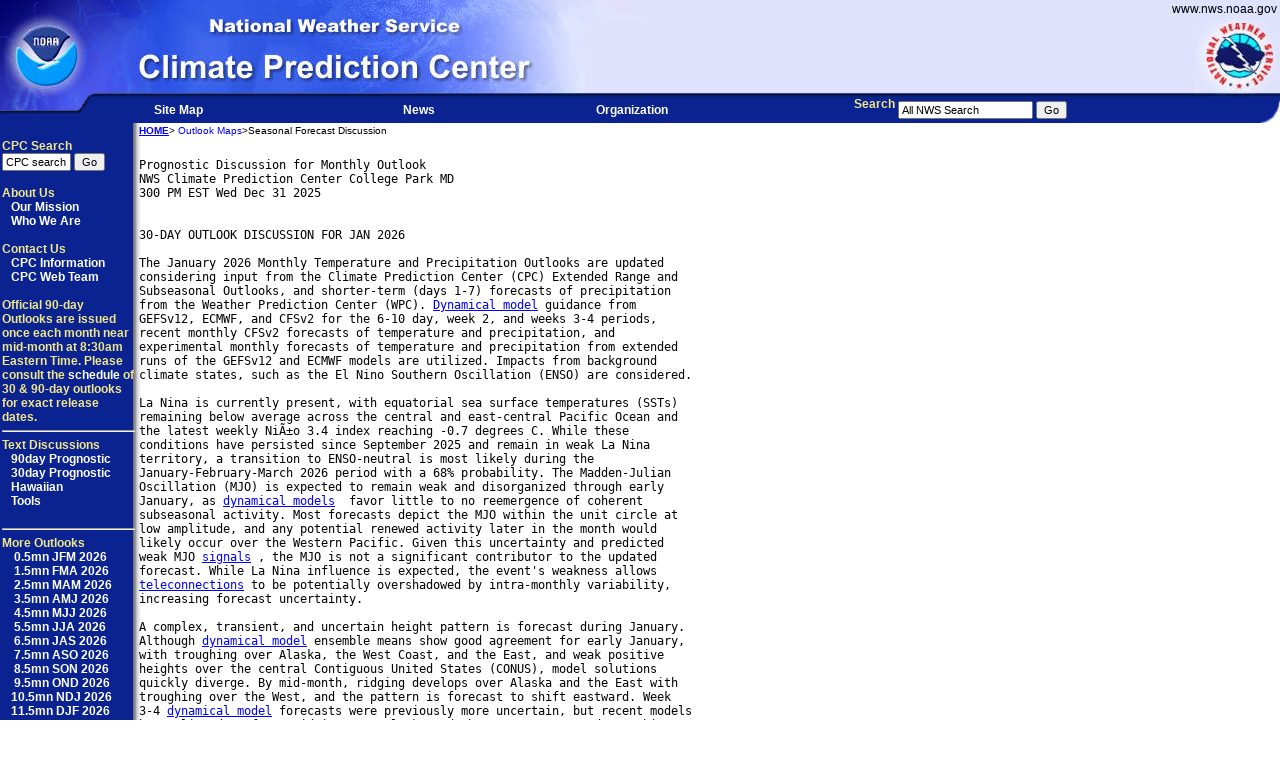

--- FILE ---
content_type: text/html; charset=utf-8
request_url: https://www.cpc.ncep.noaa.gov/products/predictions/long_range/fxus07.html
body_size: 9213
content:
<!DOCTYPE HTML PUBLIC "-//W3C//DTD HTML 4.0 Transitional//EN">
<html>
<head>
  <title>Climate Prediction Center - Seasonal Outlook</title>
  <meta http-equiv=Content-Type content="text/html; charset=windows-1252">
  <meta content="NCEP Web Team" name="GENERATOR">
  <link href="/nwscwi/main.css" type="text/css" rel="STYLESHEET">
</head>
<body leftmargin="0" background="/nwscwi/background.gif" 
      topmargin="0" rightmargin="0" marginheight="0" marginwidth="0">
<table cellspacing="0" cellpadding="0" width="100%" background="/nwscwi/topbanner.jpg" border="0">
  <tr>
    <td align="right" height="19">
      <a href="#contents"><img height="1" alt="Skip Navigation Links"
         src="/nwscwi/skipgraphic.gif" width="1" border="0"></a>
      <a href="http://www.nws.noaa.gov/" class="homepagelinks"><span class="nwslink">www.nws.noaa.gov</span></a>&nbsp;</td>
  </tr>
</table>
<table cellspacing="0" cellpadding="0" width="100%" border="0">
  <tr>
    <td rowspan="2"><a href="http://www.noaa.gov/"><img height="78" alt="NOAA logo - Click to go to the NOAA home page" src="/nwscwi/noaaleft.jpg" width="85" border="0"></a></td>
    <td align="left"><img height="20" alt="National Weather Service" src="/nwscwi/nws_title.jpg" width="500" border="0"></td>
    <td rowspan="2" width="100%" background="/nwscwi/ncep_bkgrnd.jpg">&nbsp;</td>
    <td rowspan="2" align="right"><a href="http://www.nws.noaa.gov/"><img height="78" alt="NWS logo - Click to go to the NWS home page" src="/nwscwi/nwsright.jpg" width="85" border="0"></a></td>
  </tr>
  <tr>
    <td><img height="58" alt="Climate Prediction Center" src="/nwscwi/cpc.jpg"
             width="500" border="0"></td>    <!-- Put your center header image here. -->
  </tr>
</table>
<table cellspacing="0" cellpadding="0" width="100%" background="/nwscwi/navbkgrnd.gif" border="0">
  <tr>
    <td align="left" valign="top" width="94"><img height="23" alt="" src="/nwscwi/navbarleft.jpg" width
="94" border="0"></td>
    <td class="nav" align="center" width="15%">
      <a href="/products/site_index.html" class="menu">Site Map</a></td> <!-- Build a text only sitemap, and link to it via this
                                                    sitemap button just below the banner.
                                                    The sitemap should include a heirarchy of links
                                                    from NOAA, to the NWS, to NCEP, and then through your site. -->
    <td class="nav" align="right" width="15%">
      <a href="http://www.nws.noaa.gov/pa/" class="menu">News</a></td>
    <td class="nav" id="menuitem" align="right" width="20%">
      <a href="http://www.wrh.noaa.gov/wrhq/nwspage.html" class="menu">Organization</a></td>
    <td class="yellow" align="right" width="20%">
      <form action="http://www.firstgov.gov/fgsearch/index.jsp" name="query">
        <label for="search">Search</label>&nbsp;</td>
    <td align="left" class="searchinput" width="20%" nowrap>
      <input type="hidden" name="parsed" value="true">
      <input type="hidden" name="rn" value="3">
      <input type="hidden" name="in0" value="domain">
      <input type="hidden" name="dom0" value="nws.noaa.gov, weather.gov, wrh.noaa.gov, srh.noaa.gov, crh.noaa.gov, prh.noaa.gov, arh.noaa.gov, alaska.net/~nwsar, erh.noaa.gov, ncep.noaa.gov, wwb.noaa.gov, spc.noaa.gov, nhc.noaa.gov, sec.noaa.gov, aviationweather.gov, aviationweather.noaa.gov, weather.noaa.gov, roc.noaa.gov, nohrsc.nws.gov, nwstc.noaa.gov, wdtb.noaa.gov, npmoc.navy.mil, ndbc.noaa.gov">
      <input type="text" name="mw0" value="All NWS Search" id="search" size="20" maxlength="256">
      <input type="submit" name="Go2" value="Go"></td>
    <td width="10%">&nbsp;</form></td>
    <td align="right" valign="bottom" width="24"><img height="23" alt="" src="/nwscwi/navbarendcap.jpg"
 width="24" border="0"></td>
  </tr>
</table>
<table cellspacing="0" cellpadding="0" width="670" border="0">
  <tr valign="top">
    <td width="137"><br>
      <table cellspacing="0" cellpadding="2" width="137" border="0">
        <!-- Do not remove this section. You will need this when the City,St/zip search is implemented nationwide.-->
        <!-- <tr align="left" valign="top">
                <td class="searchinput">
                  <div id="Layer2" style="position:absolute; width:200px; height:115px; z-index:2; visibility: hidden">Search by city or zip code. Press enter or select the go button to submit request</div>
                  <form method="POST" action="http://www.srh.noaa.gov/zipcity.php">
                  <span class="yellow">Local forecast by<br>&quot;City, St&quot; or Zip Code</span><br>
                  <input type="text" name="inputstring" size="9" value="City, St">
                  <input type="submit" name="Go2" value="Go"></form></td>
        </tr> -->
        <tr>
          <td class="searchinput" align="left">
            <form action="http://www.firstgov.gov/fgsearch/index.jsp" name="query">
              <input type="hidden" name="parsed" value="true">
              <input type="hidden" name="rn" value="3">
              <input type="hidden" name="in0" value="domain">
              <input type="hidden" name="dom0" value="www.cpc.ncep.noaa.gov"> <!-- Change "center.noaa.gov" to your center's domain -->
              <span class="yellow">CPC Search</span><br>             <!-- Change "Center" to your center's initials -->
              <input type="text" name="mw0" id="search"  size="9" maxLength="256" value="CPC search"> <!-- Change "Center" to your center's initials -->
              <input type="submit" name="Go2" value="Go">
          </form></td>
        </tr>
        <tr>
          <td class="white">
            <span class="yellow">About Us</span><br>
            &nbsp;&nbsp;&nbsp;<a href="/information/who_we_are/mission.html" class="menu">Our Mission</a><br>
            &nbsp;&nbsp;&nbsp;<a href="/information/who_we_are/" class="menu">Who We Are</a><br><br>
            <span class="yellow">Contact Us</span><br>
            &nbsp;&nbsp;&nbsp;<a href="/information/personnel/contacts.html" class="menu">CPC Information</a><br>
            &nbsp;&nbsp;&nbsp;<a href="/comment-form.html" class="menu">CPC Web Team</a><br><br>           
            <span class="yellow">Official 90-day Outlooks are issued once each month near mid-month
            at 8:30am Eastern Time. Please consult the <a href="/products/predictions/schedule.html" class="menu">schedule</a> of 30 &amp; 90-day outlooks
            for exact release dates.</b></font></div></span><br><hr>
            <span class="yellow">Text Discussions</span><br>
            &nbsp;&nbsp;&nbsp;<a href="/products/predictions/long_range/fxus05.html" class="menu">90day Prognostic</a><br>
            &nbsp;&nbsp;&nbsp;<a href="/products/predictions/long_range/fxus07.html" class="menu">30day Prognostic</a><br>
	    &nbsp;&nbsp;&nbsp;<a href="/products/predictions/long_range/fxhw40.html" class="menu">Hawaiian</a><br>
            &nbsp;&nbsp;&nbsp;<a href="/products/predictions/long_range/tools.html" class="menu">Tools</a><br><br><hr>
            <span class="yellow">More Outlooks</span><br>
            &nbsp;&nbsp;&nbsp;<a href="/products/predictions/long_range/lead01/off_index.html" class="menu"> 0.5mn JFM 2026</a><br>
            &nbsp;&nbsp;&nbsp;<a href="/products/predictions/long_range/lead02/off_index.html" class="menu"> 1.5mn FMA 2026</a><br>
            &nbsp;&nbsp;&nbsp;<a href="/products/predictions/long_range/lead03/off_index.html" class="menu"> 2.5mn MAM 2026</a><br>
            &nbsp;&nbsp;&nbsp;<a href="/products/predictions/long_range/lead04/off_index.html" class="menu"> 3.5mn AMJ 2026</a><br>
            &nbsp;&nbsp;&nbsp;<a href="/products/predictions/long_range/lead05/off_index.html" class="menu"> 4.5mn MJJ 2026</a><br>
            &nbsp;&nbsp;&nbsp;<a href="/products/predictions/long_range/lead06/off_index.html" class="menu"> 5.5mn JJA 2026</a><br>
            &nbsp;&nbsp;&nbsp;<a href="/products/predictions/long_range/lead07/off_index.html" class="menu"> 6.5mn JAS 2026</a><br>
            &nbsp;&nbsp;&nbsp;<a href="/products/predictions/long_range/lead08/off_index.html" class="menu"> 7.5mn ASO 2026</a><br>
            &nbsp;&nbsp;&nbsp;<a href="/products/predictions/long_range/lead09/off_index.html" class="menu"> 8.5mn SON 2026</a><br>
            &nbsp;&nbsp;&nbsp;<a href="/products/predictions/long_range/lead10/off_index.html" class="menu"> 9.5mn OND 2026</a><br>
            &nbsp;&nbsp;&nbsp;<a href="/products/predictions/long_range/lead11/off_index.html" class="menu">10.5mn NDJ 2026</a><br>
            &nbsp;&nbsp;&nbsp;<a href="/products/predictions/long_range/lead12/off_index.html" class="menu">11.5mn DJF 2026</a><br>
            &nbsp;&nbsp;&nbsp;<a href="/products/predictions/long_range/lead13/off_index.html" class="menu">12.5mn JFM 2027</a><br>
            &nbsp;&nbsp;&nbsp;<a href="/products/predictions/long_range/lead14/off_index.html" class="menu"> 0.5mn Jan 2026</a><br><br><hr>
            <span class="yellow">Tools Used (see Discussion for explanation)</span><br>
            &nbsp;&nbsp;&nbsp;<a href="/products/predictions/long_range/cca_index.html" class="menu">CCA</a><br>
            &nbsp;&nbsp;&nbsp;<a href="/products/predictions/long_range/ocn_index.html" class="menu">OCN</a><br>
            &nbsp;&nbsp;&nbsp;<a href="/products/predictions/long_range/cmp_index.html" class="menu">CMP</a><br>
            &nbsp;&nbsp;&nbsp;<a href="/products/predictions/long_range/smt_index.html" class="menu">SMT</a><br>
            &nbsp;&nbsp;&nbsp;<a href="/products/predictions/long_range/poe_index.html" class="menu">POE</a><br>
          </td>
	</tr>
	<tr><td>&nbsp;</td></tr>
	<tr><td align='center' class='white' id='menuitem'><a href='http://www.firstgov.gov/'><img src='http://www.cpc.ncep.noaa.gov/nwscwi/firstgov_logo_color_110w.gif' alt='FirstGov.gov is the U.S. Government's official Web portal to all Federal, state, and local government Web resources and services' width='110' height='30' border='0'></a></td></tr>
     	</td>
        </tr>
      </table>
    </td>
    <td valign="top" align="center" width="533"><a name="contents"></a>

<!-- Content area -->

<table border="0" cellPadding="2" cellSpacing="0" align="center" width="533">

<tr><td><font face="Verdana,arial,serif" size="1"><a href="/index.html" class="homepa
gelinks"><b>HOME</b></a>&gt; <a href="/products/forecasts/" class="homepagelinks
">Outlook Maps</a>&gt;Seasonal Forecast Discussion</font></td></tr>

<tr><td>&nbsp;</td></tr>
<tr>
 <TD VALIGN=TOP WIDTH="468" HEIGHT="630">
          <FONT FACE="Courier"><div align="left"><PRE>
Prognostic Discussion for Monthly Outlook <br>NWS Climate Prediction Center College Park MD <br>300 PM EST Wed Dec 31 2025 <br> <br> <br>30-DAY OUTLOOK DISCUSSION FOR JAN 2026 <br> <br>The January 2026 Monthly Temperature and Precipitation Outlooks are updated <br>considering input from the Climate Prediction Center (CPC) Extended Range and <br>Subseasonal Outlooks, and shorter-term (days 1-7) forecasts of precipitation <br>from the Weather Prediction Center (WPC). <a href="/products/predictions/90day/seasglossary.html#Dynamical model">Dynamical model</a> guidance from <br>GEFSv12, ECMWF, and CFSv2 for the 6-10 day, week 2, and weeks 3-4 periods, <br>recent monthly CFSv2 forecasts of temperature and precipitation, and <br>experimental monthly forecasts of temperature and precipitation from extended <br>runs of the GEFSv12 and ECMWF models are utilized. Impacts from background <br>climate states, such as the El Nino Southern Oscillation (ENSO) are considered. <br> <br>La Nina is currently present, with equatorial sea surface temperatures (SSTs) <br>remaining below average across the central and east-central Pacific Ocean and <br>the latest weekly NiÃ±o 3.4 index reaching -0.7 degrees C. While these <br>conditions have persisted since September 2025 and remain in weak La Nina <br>territory, a transition to ENSO-neutral is most likely during the <br>January-February-March 2026 period with a 68% probability. The Madden-Julian <br>Oscillation (MJO) is expected to remain weak and disorganized through early <br>January, as <a href="/products/predictions/90day/seasglossary.html#dynamical model">dynamical models</a>  favor little to no reemergence of coherent <br>subseasonal activity. Most forecasts depict the MJO within the unit circle at <br>low amplitude, and any potential renewed activity later in the month would <br>likely occur over the Western Pacific. Given this uncertainty and predicted <br>weak MJO <a href="/products/predictions/90day/seasglossary.html#signal">signals</a> , the MJO is not a significant contributor to the updated <br>forecast. While La Nina influence is expected, the event's weakness allows <br><a href="/products/predictions/90day/seasglossary.html#teleconnections">teleconnections</a> to be potentially overshadowed by intra-monthly variability, <br>increasing forecast uncertainty. <br> <br>A complex, transient, and uncertain height pattern is forecast during January. <br>Although <a href="/products/predictions/90day/seasglossary.html#dynamical model">dynamical model</a> ensemble means show good agreement for early January, <br>with troughing over Alaska, the West Coast, and the East, and weak positive <br>heights over the central Contiguous United States (CONUS), model solutions <br>quickly diverge. By mid-month, ridging develops over Alaska and the East with <br>troughing over the West, and the pattern is forecast to shift eastward. Week <br>3-4 <a href="/products/predictions/90day/seasglossary.html#dynamical model">dynamical model</a> forecasts were previously more uncertain, but recent models <br>have aligned to favor ridging over Alaska and the western U.S. and troughing <br>over the northern tier and New England (with some differences in position and <br>strength of height <a href="/products/predictions/90day/seasglossary.html#anomalies">anomalies</a> between models). Overall, the transient nature of <br>this pattern adds significant uncertainty to the January outlook, particularly <br>for precipitation. <br> <br>Much of the CONUS is forecast to experience above-normal temperatures in early <br>January before a transient mid-month, leading to ridging in the West and <br>troughing in the Northeast by late January, which may bring cooler temperatures <br>to the North and East. The January 2026 Monthly Temperature Outlook depicts a <br>broad area of favored above-normal temperatures across the Western, Southern, <br>and Southeastern U.S., with the highest probabilities over the Southwest and <br>Southern Plains. Conversely, below-normal temperatures are favored for the <br>Great Lakes, Northeast, and much of central, eastern, and southeastern Alaska. <br>Equal-chances (EC) of above, below, and near-normal temperatures stretch from <br>the Northern High Plains through the Central Plains and into the Mid-Atlantic. <br>Compared to the initial outlook, above-normal temperature probabilities are <br>expanded to cover the western third of the CONUS. Despite the mid-month <br>transient phase that may bring milder conditions to the West, strong monthly <br>model agreement supports enhanced probabilities for above-normal temperatures. <br>Over the Southeast, above-normal temperature probabilities are weakened and <br>compressed southward as updated guidance suggests late-month troughing that may <br>bring cooler temperatures to the North and East, and potentially further South, <br>though the position of the transition between above-normal and below-normal is <br>somewhat uncertain. Below-normal probabilities are expanded eastward toward the <br>Northeast given troughing in the second half of January. Over Alaska, a weak <br>below-normal <a href="/products/predictions/90day/seasglossary.html#signal">signal</a> is maintained based on monthly <a href="/products/predictions/90day/seasglossary.html#dynamical model">dynamical models</a> , despite a <br>mid-month period of ridging that may bring temporary warmth. <br> <br>The January 2026 Monthly Precipitation Outlook favors above-normal <br>precipitation from the Northwest and Northern Rockies to the Southwest coast, <br>with below-normal conditions over western Texas and the Southeast. For Alaska, <br>above-normal precipitation is indicated for central regions, while the southern <br>coast leans below normal. While there are some regions where probabilities are <br>higher and reach 50 to 60% chances, probabilities are low and broad areas of EC <br>are depicted as the Precipitation Outlook is comparatively more uncertain than <br>the Temperature Outlook. While early-month forecasts from the CFSv2 showed <br>strong La Nina-like <a href="/products/predictions/90day/seasglossary.html#signal">signals</a>  for monthly precipitation, recent guidance has <br>become more uncertain as the transient pattern for January emerges. The first <br>half of January favors above-normal precipitation for much of the U.S., but the <br>monthly mean as a whole remains less certain due to the weak La Nina and <br>intra-monthly variability. Despite the uncertainty, the above-normal <br>precipitation probabilities, consistent with typical La Nina teleconnections, <br>are maintained in the updated Outlook given consistency across the month of <br>January in models, as well as in monthly <a href="/products/predictions/90day/seasglossary.html#dynamical model">dynamical model</a> forecasts. A weak tilt <br>toward above-normal precipitation is extended into southern California and <br>western Arizona given above normal precipitation for this region in WPC <br>forecasts for days 1-7, and strong above-normal probabilities in CPC 6-10 and <br>8-14 day Outlooks that may be enough to tilt the month toward above-normal <br>overall, as well as lower precipitation climatologies. Below-normal <br>probabilities in the Southwest and Texas are significantly reduced spatially <br>due to forecasted above-normal precipitation in early January and inconsistent <br><a href="/products/predictions/90day/seasglossary.html#signal">signals</a> in models throughout the month. Below-normal precipitation <br>probabilities are maintained in the Southeast, but modified slightly based on <br>updated model forecasts. Notably, the La Nina-associated above-normal <br>precipitation previously indicated over the Great Lakes and Ohio Valley has <br>been removed in favor of EC. Monthly models now suggest a below-normal tilt for <br>this region, however, early month weakly above-normal precipitation <br>probabilities, the potential for individual storms, and lake-effect snow <br>precludes a definitive below-normal forecast. Finally, a tilt toward below <br>normal precipitation is maintained over the southern coast of the Mainland and <br>Southeast Alaska due to decadal <a href="/products/predictions/90day/seasglossary.html#trend">trends</a> , La Nina, and <a href="/products/predictions/90day/seasglossary.html#dynamical model">dynamical model</a> support. <br>Models are mixed for the Mainland, but indicate a weak tilt toward above normal <br>precipitation over the center of the state. <br> <br>****************************************************************************** <br>***** Previous mid-month discussion below ***** <br>****************************************************************************** <br> <br>The January 2026 Monthly Temperature and Precipitation Outlooks are constructed <br>by considering the La Nina base state, as well as dynamical climate models and <br>integrated statistical tools. Equatorial sea surface temperatures (SSTs) remain <br>below average across the Central and East-Central Pacific Ocean, with SST <br>departures in the NiÃ±o 3.4 region reaching -0.7 degrees C. These below-average <br>SSTs have persisted since September 2025, and we are firmly within weak La Nina <br>territory. Furthermore, atmospheric <a href="/products/predictions/90day/seasglossary.html#anomalies">anomalies</a> over the tropical Pacific Ocean <br>are consistent with La Nina, consequently, we expect La Nina <a href="/products/predictions/90day/seasglossary.html#teleconnections">teleconnections</a> <br>during January 2026. In contrast, the Madden-Julian Oscillation (MJO) remains <br>more uncertain, as models suggest destructive interference from a strong Kelvin <br>Wave may hinder its re-emergence. The January 2026 Outlooks are primarily <br>shaped by the La Nina background state, dynamical climate models, local SST <br>anomalies, sea ice, and land surface conditions (where appropriate). An <br>experimental multiple linear regression (MLR) tool which estimates the <br>influences of the El NiÃ±o Southern Oscillation (ENSO), MJO, and decadal <a href="/products/predictions/90day/seasglossary.html#trend">trends</a>  <br>is utilized, as is a consolidation that includes influence of ENSO, decadal <br>trends, and calibrated North American Multi-Model Ensemble (NMME) output. Weeks <br>3-4 forecasts from the Global Ensemble Forecast System version 12 (GEFSv12), <br>the European Centre for Medium-Range Weather Forecasts (ECMWF), and Coupled <br>Forecast System version 2 (CFSv2) models that cover the period to about <br>mid-January were also considered. Impacts from the MJO, along with land surface <br>variables such as snow cover, will be re-evaluated at the end of the month for <br>the updated version of this Outlook. <br> <br>The January 2026 Temperature Outlook features increased chances of below-normal <br>temperatures for much of Mainland Alaska, all of Southeast Alaska, and <br>stretching from the Northern Rockies to the Upper Mississippi Valley. <br>Above-normal temperatures are more likely for the Southern Tier of the <br>Contiguous United States (CONUS), covering much of the Southwest, Four Corners, <br>Southern Plains, Southeast, and Mid-Atlantic. Equal Chances (EC) of above-, <br>near-, and below-normal temperatures are forecast for Western and Northern <br>Alaska, the Northwest, much of Northern and Central California, the Central <br>Plains, Great Lakes, and New England. A mid-level height pattern typical of La <br>Nina has been established and is forecast to persist into at least mid-January <br>per week 3-4 <a href="/products/predictions/90day/seasglossary.html#dynamical model">dynamical models</a> . A blocking high has been a significant feature <br>over the North Pacific and Aleutians, with downstream mid-level low pressure <br>residing over eastern Alaska and portions of the Northwest. Above-average <br>mid-level heights cover much of the Southern Tier and Eastern CONUS. The <br>pattern reflected in the January 2026 Temperature Outlooks is consistent with <br>La Nina expectations, though it has been modified based on available guidance. <br> <br>Probabilities for below-normal temperatures are highest over Southeast Alaska <br>and adjacent areas of southeastern Mainland Alaska, reaching 50 to 60%, given <br>consistency among various tools. Monthly forecasts for Alaska from NMME, C3S, <br>and CFSv2 align with shorter-term week 3-4 forecasts in favoring these cooler <br>conditions. Probabilities are also enhanced, reaching 50 to 60%, over Southern <br>New Mexico, Texas, Louisiana, and Florida. This is driven by strong agreement <br>between <a href="/products/predictions/90day/seasglossary.html#dynamical model">dynamical models</a>  and higher-probability <a href="/products/predictions/90day/seasglossary.html#signal">signals</a>  in the shorter-term <br>week 3-4 forecasts. <br> <br>While decadal <a href="/products/predictions/90day/seasglossary.html#trend">trends</a>  and certain tools like the CFSv2 tilt toward above-normal <br>temperatures over the Northern Coast of Alaska, EC is indicated because early <br>to mid-January is forecast to be at least slightly below-normal, and sea ice is <br>present along the coast. Similarly, while La Nina often brings below-normal <br>temperatures to the Northern Tier of the CONUS, sometimes including the <br>Northwest, the NMME, C3S, and CFSv2 monthly outlooks are generally above-normal <br>along the western third of the country. Furthermore, should the MJO become more <br>coherent, it could introduce more variability, such as cooler temperatures in <br>the West, though this influence is currently highly uncertain. EC is thus <br>favored over much of the West and Northwest as we cannot discount the <br>possibility of cooler air extending further West and South. <br> <br>Similarly, models are warm over the central CONUS, however, it is not unheard <br>of during January and La Nina years to see cold air intrusions reach further <br>South, as such we tilt toward EC over the central CONUS and will re-assess in <br>the monthly update. In addition, uncertainty is high in the central CONUS in a <br>consolidation of statistical tools (which include influence of <a href="/products/predictions/90day/seasglossary.html#trend">trend</a> and ENSO), <br>and NMME, which adds to our uncertainty here. Finally, guidance was mixed and <br>inconsistent over the Great Lakes and New England, which also led to a tilt <br>toward EC. Because this La Nina is currently weak, increased variability and <br>uncertainty are possible for some regions, which also supports EC. <br> <br>While some regions in the January Temperature Outlook remain uncertain due to <br>the variability of weak La Nina teleconnections, the precipitation pattern is <br>more consistent across various tools, closely resembling the expected La Nina <br>signature. Above-normal precipitation is favored for the Northwest, Northern <br>Rockies, Great Lakes, and much of the Ohio and Middle Mississippi Valleys. <br>Western Alaska also leans above-normal. Drier conditions are more likely across <br>the Southwest, Southern Plains, and much of the Southeast. A weak tilt toward <br>below-normal precipitation is also indicated over much of the southern coast of <br>Mainland Alaska and all of Southeast Alaska. While the NMME and C3S favor <br>below-normal precipitation up much of the West Coast, reaching into the <br>Northwest in some models, recent forecasts from CFSv2 tilt above-normal for the <br>month of January over the Northwest. Moreover, week 3 and week 4 dynamical <br>models forecast at least 40 to 50% chances of above-normal precipitation over <br>the Northwest. As such, we have minimized the region of below-normal <br>precipitation forecast by some of the multi-model ensembles, confining it more <br>to southeastern California. Given the uncertainty regarding how far South the <br>moisture may reach, much of California is designated as EC. Above-normal <br>precipitation is also indicated for the Great Lakes, Ohio Valley, and parts of <br>the Middle and Lower Mississippi Valleys and the Tennessee Valley , which is a <br>typical La Nina signature. These two areas of above-normal precipitation are <br>connected by a weak (33 to 40%) chance of above-normal precipitation that is <br>supported by the NMME and C3S. The below-normal precipitation favored over the <br>southern tier is consistent with models and La Nina, though some uncertainty <br>exists over parts of Texas and Louisiana as it is currently unclear how far <br>south any above-normal precipitation might reach. Finally, over Alaska, decadal <br><a href="/products/predictions/90day/seasglossary.html#trend">trends</a> and La Nina support the forecast for below-normal precipitation over the <br>southern coast of the Mainland and Southeast Alaska, while <a href="/products/predictions/90day/seasglossary.html#dynamical model">dynamical models</a>  <br>like the NMME, C3S, and CFSv2 favor above-normal precipitation for much of the <br>western Mainland. <br> <br>FORECASTER: Johnna Infanti <br> <br>The climatic normals are based on conditions between 1991 and 2020, following <br>the World Meteorological Organization convention of using the most recent 3 <br>complete decades as the climate reference period.&nbsp;&nbsp;The probability <a href="/products/predictions/90day/seasglossary.html#anomalies">anomalies</a> <br>for temperature and precipitation based on these new normals better represent <br>shorter term climatic <a href="/products/predictions/90day/seasglossary.html#anomalies">anomalies</a> than the forecasts based on older normals. <br> <br>The next monthly outlook...for Feb ... will be issued on Thu Jan 15 2026 <br> <br>These outlooks are based on departures from the 1991-2020 base period. <br>$$</PRE></div></FONT>
<!--  End of Content area  -->
<!--   ...............................................Footer Portion.........................................    -->

 <tr>
  <td>
   <table width="500">
    <tbody>
    <tr>
     <td colSpan="3"><hr></td>
    </tr>
    <tr vAlign="top">
     <td class="gray">

      <a href="http://www.noaa.gov/" class="homepagelinks"><span class="gray">NOAA/</span></a>
      <a href="http://www.nws.noaa.gov/" class="homepagelinks"><span class="gray">National Weather Service</span></a><br>
      <a href="http://www.ncep.noaa.gov/" class="homepagelinks"><span class="gray">National Centers for Environmental Prediction</span></a><br>
        Climate Prediction Center<br>
        5830 University Research Court<br>
        College Park, Maryland  20740<br>

      <a href="http://www.cpc.ncep.noaa.gov/comment-form.html" class="homepagelinks"><span class="gray">Climate Prediction Center Web Team</span></a><br>
        Page last modified: August 15, 2024
     </td>
     <td>
      <a href="http://www.nws.noaa.gov/disclaimer.html" class="homepagelinks"><span class="gray">Disclaimer</span></a><br>
      <a href='http://www.noaanews.noaa.gov/stories/iq.htm' class='homepagelinks'><span class='gray'>Information Quality</span></a><br>
      <a href='http://www.nws.noaa.gov/credits.php' class='homepagelinks'><span class='gray'>Credits</span></a><br>
      <a href='http://www.nws.noaa.gov/glossary/' class='homepagelinks'><span class='gray'>Glossary</span></a><br>
     </td>
     <td align="right">
      <a href="http://www.weather.gov/notice.html" class="homepagelinks"> <span class="gray">Privacy Policy</span></a><br>
	<a href='http://www.rdc.noaa.gov/%7Efoia/' class='homepagelinks'><span class='gray'>Freedom of Information Act</span></a><br>
      <a href='http://www.nws.noaa.gov/admin.php' class='homepagelinks'><span class='gray'>About Us</span></a><br>
      <a href='http://www.nws.noaa.gov/careers.php' class='homepagelinks'><span class='gray'>Career Opportunities</span></a><br>
     
     </td>
    </tr>
   </table>
  </td>
 </tr>
</table>
</td>
</tr>
</table>
</body>
</html>
